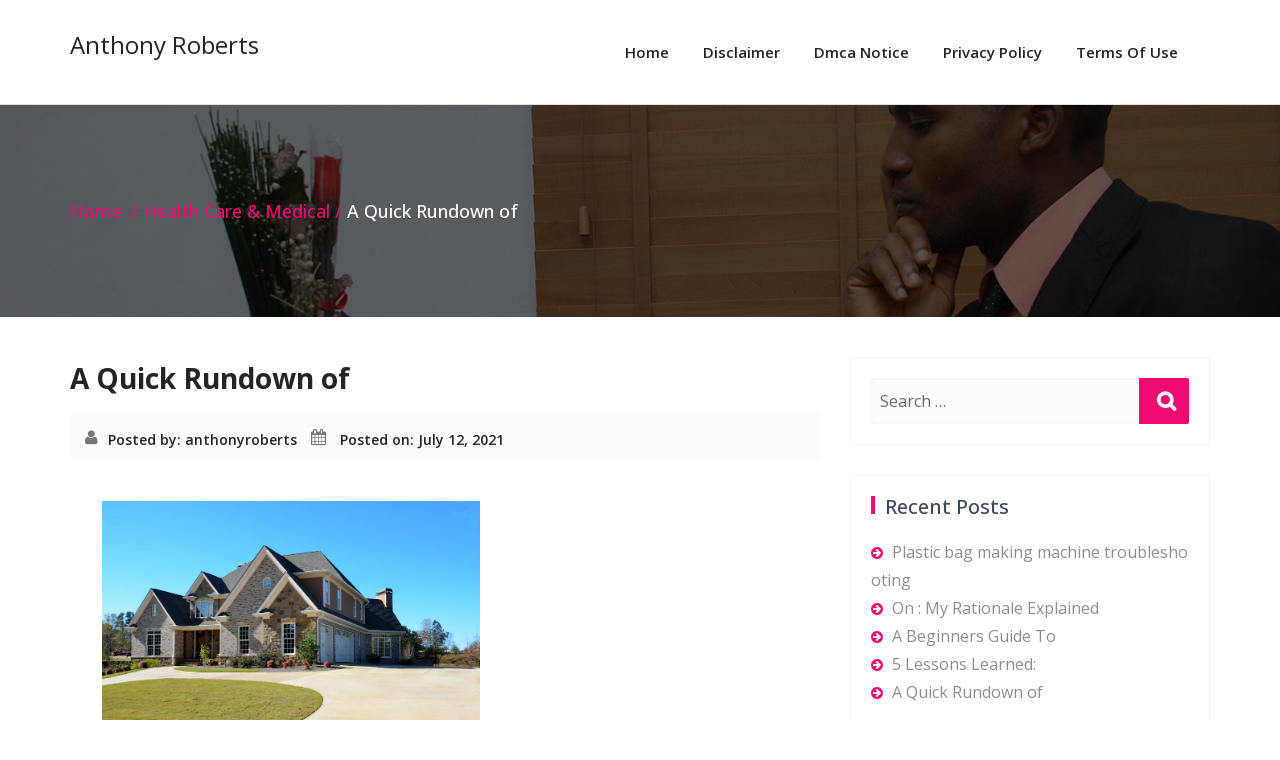

--- FILE ---
content_type: text/html; charset=UTF-8
request_url: https://www.anthonyroberts.info/a-quick-rundown-of-2/
body_size: 10329
content:
<!DOCTYPE html>
<html lang="en-US">
<head>
	<meta charset="UTF-8">
	<meta http-equiv="X-UA-Compatible" content="IE=edge">
	<meta name="viewport" content="width=device-width, initial-scale=1">
	
		<link rel="pingback" href="https://www.anthonyroberts.info/xmlrpc.php">
	<title>A Quick Rundown of &#8211; Anthony Roberts</title>
<meta name='robots' content='max-image-preview:large' />
<link rel='dns-prefetch' href='//fonts.googleapis.com' />
<link rel="alternate" type="application/rss+xml" title="Anthony Roberts &raquo; Feed" href="https://www.anthonyroberts.info/feed/" />
<link rel="alternate" type="application/rss+xml" title="Anthony Roberts &raquo; Comments Feed" href="https://www.anthonyroberts.info/comments/feed/" />
<link rel="alternate" type="application/rss+xml" title="Anthony Roberts &raquo; A Quick Rundown of Comments Feed" href="https://www.anthonyroberts.info/a-quick-rundown-of-2/feed/" />
<script type="text/javascript">
window._wpemojiSettings = {"baseUrl":"https:\/\/s.w.org\/images\/core\/emoji\/14.0.0\/72x72\/","ext":".png","svgUrl":"https:\/\/s.w.org\/images\/core\/emoji\/14.0.0\/svg\/","svgExt":".svg","source":{"concatemoji":"https:\/\/www.anthonyroberts.info\/wp-includes\/js\/wp-emoji-release.min.js?ver=6.2.8"}};
/*! This file is auto-generated */
!function(e,a,t){var n,r,o,i=a.createElement("canvas"),p=i.getContext&&i.getContext("2d");function s(e,t){p.clearRect(0,0,i.width,i.height),p.fillText(e,0,0);e=i.toDataURL();return p.clearRect(0,0,i.width,i.height),p.fillText(t,0,0),e===i.toDataURL()}function c(e){var t=a.createElement("script");t.src=e,t.defer=t.type="text/javascript",a.getElementsByTagName("head")[0].appendChild(t)}for(o=Array("flag","emoji"),t.supports={everything:!0,everythingExceptFlag:!0},r=0;r<o.length;r++)t.supports[o[r]]=function(e){if(p&&p.fillText)switch(p.textBaseline="top",p.font="600 32px Arial",e){case"flag":return s("\ud83c\udff3\ufe0f\u200d\u26a7\ufe0f","\ud83c\udff3\ufe0f\u200b\u26a7\ufe0f")?!1:!s("\ud83c\uddfa\ud83c\uddf3","\ud83c\uddfa\u200b\ud83c\uddf3")&&!s("\ud83c\udff4\udb40\udc67\udb40\udc62\udb40\udc65\udb40\udc6e\udb40\udc67\udb40\udc7f","\ud83c\udff4\u200b\udb40\udc67\u200b\udb40\udc62\u200b\udb40\udc65\u200b\udb40\udc6e\u200b\udb40\udc67\u200b\udb40\udc7f");case"emoji":return!s("\ud83e\udef1\ud83c\udffb\u200d\ud83e\udef2\ud83c\udfff","\ud83e\udef1\ud83c\udffb\u200b\ud83e\udef2\ud83c\udfff")}return!1}(o[r]),t.supports.everything=t.supports.everything&&t.supports[o[r]],"flag"!==o[r]&&(t.supports.everythingExceptFlag=t.supports.everythingExceptFlag&&t.supports[o[r]]);t.supports.everythingExceptFlag=t.supports.everythingExceptFlag&&!t.supports.flag,t.DOMReady=!1,t.readyCallback=function(){t.DOMReady=!0},t.supports.everything||(n=function(){t.readyCallback()},a.addEventListener?(a.addEventListener("DOMContentLoaded",n,!1),e.addEventListener("load",n,!1)):(e.attachEvent("onload",n),a.attachEvent("onreadystatechange",function(){"complete"===a.readyState&&t.readyCallback()})),(e=t.source||{}).concatemoji?c(e.concatemoji):e.wpemoji&&e.twemoji&&(c(e.twemoji),c(e.wpemoji)))}(window,document,window._wpemojiSettings);
</script>
<style type="text/css">
img.wp-smiley,
img.emoji {
	display: inline !important;
	border: none !important;
	box-shadow: none !important;
	height: 1em !important;
	width: 1em !important;
	margin: 0 0.07em !important;
	vertical-align: -0.1em !important;
	background: none !important;
	padding: 0 !important;
}
</style>
	<link rel='stylesheet' id='wp-block-library-css' href='https://www.anthonyroberts.info/wp-includes/css/dist/block-library/style.min.css?ver=6.2.8' type='text/css' media='all' />
<link rel='stylesheet' id='classic-theme-styles-css' href='https://www.anthonyroberts.info/wp-includes/css/classic-themes.min.css?ver=6.2.8' type='text/css' media='all' />
<style id='global-styles-inline-css' type='text/css'>
body{--wp--preset--color--black: #000000;--wp--preset--color--cyan-bluish-gray: #abb8c3;--wp--preset--color--white: #ffffff;--wp--preset--color--pale-pink: #f78da7;--wp--preset--color--vivid-red: #cf2e2e;--wp--preset--color--luminous-vivid-orange: #ff6900;--wp--preset--color--luminous-vivid-amber: #fcb900;--wp--preset--color--light-green-cyan: #7bdcb5;--wp--preset--color--vivid-green-cyan: #00d084;--wp--preset--color--pale-cyan-blue: #8ed1fc;--wp--preset--color--vivid-cyan-blue: #0693e3;--wp--preset--color--vivid-purple: #9b51e0;--wp--preset--gradient--vivid-cyan-blue-to-vivid-purple: linear-gradient(135deg,rgba(6,147,227,1) 0%,rgb(155,81,224) 100%);--wp--preset--gradient--light-green-cyan-to-vivid-green-cyan: linear-gradient(135deg,rgb(122,220,180) 0%,rgb(0,208,130) 100%);--wp--preset--gradient--luminous-vivid-amber-to-luminous-vivid-orange: linear-gradient(135deg,rgba(252,185,0,1) 0%,rgba(255,105,0,1) 100%);--wp--preset--gradient--luminous-vivid-orange-to-vivid-red: linear-gradient(135deg,rgba(255,105,0,1) 0%,rgb(207,46,46) 100%);--wp--preset--gradient--very-light-gray-to-cyan-bluish-gray: linear-gradient(135deg,rgb(238,238,238) 0%,rgb(169,184,195) 100%);--wp--preset--gradient--cool-to-warm-spectrum: linear-gradient(135deg,rgb(74,234,220) 0%,rgb(151,120,209) 20%,rgb(207,42,186) 40%,rgb(238,44,130) 60%,rgb(251,105,98) 80%,rgb(254,248,76) 100%);--wp--preset--gradient--blush-light-purple: linear-gradient(135deg,rgb(255,206,236) 0%,rgb(152,150,240) 100%);--wp--preset--gradient--blush-bordeaux: linear-gradient(135deg,rgb(254,205,165) 0%,rgb(254,45,45) 50%,rgb(107,0,62) 100%);--wp--preset--gradient--luminous-dusk: linear-gradient(135deg,rgb(255,203,112) 0%,rgb(199,81,192) 50%,rgb(65,88,208) 100%);--wp--preset--gradient--pale-ocean: linear-gradient(135deg,rgb(255,245,203) 0%,rgb(182,227,212) 50%,rgb(51,167,181) 100%);--wp--preset--gradient--electric-grass: linear-gradient(135deg,rgb(202,248,128) 0%,rgb(113,206,126) 100%);--wp--preset--gradient--midnight: linear-gradient(135deg,rgb(2,3,129) 0%,rgb(40,116,252) 100%);--wp--preset--duotone--dark-grayscale: url('#wp-duotone-dark-grayscale');--wp--preset--duotone--grayscale: url('#wp-duotone-grayscale');--wp--preset--duotone--purple-yellow: url('#wp-duotone-purple-yellow');--wp--preset--duotone--blue-red: url('#wp-duotone-blue-red');--wp--preset--duotone--midnight: url('#wp-duotone-midnight');--wp--preset--duotone--magenta-yellow: url('#wp-duotone-magenta-yellow');--wp--preset--duotone--purple-green: url('#wp-duotone-purple-green');--wp--preset--duotone--blue-orange: url('#wp-duotone-blue-orange');--wp--preset--font-size--small: 13px;--wp--preset--font-size--medium: 20px;--wp--preset--font-size--large: 36px;--wp--preset--font-size--x-large: 42px;--wp--preset--spacing--20: 0.44rem;--wp--preset--spacing--30: 0.67rem;--wp--preset--spacing--40: 1rem;--wp--preset--spacing--50: 1.5rem;--wp--preset--spacing--60: 2.25rem;--wp--preset--spacing--70: 3.38rem;--wp--preset--spacing--80: 5.06rem;--wp--preset--shadow--natural: 6px 6px 9px rgba(0, 0, 0, 0.2);--wp--preset--shadow--deep: 12px 12px 50px rgba(0, 0, 0, 0.4);--wp--preset--shadow--sharp: 6px 6px 0px rgba(0, 0, 0, 0.2);--wp--preset--shadow--outlined: 6px 6px 0px -3px rgba(255, 255, 255, 1), 6px 6px rgba(0, 0, 0, 1);--wp--preset--shadow--crisp: 6px 6px 0px rgba(0, 0, 0, 1);}:where(.is-layout-flex){gap: 0.5em;}body .is-layout-flow > .alignleft{float: left;margin-inline-start: 0;margin-inline-end: 2em;}body .is-layout-flow > .alignright{float: right;margin-inline-start: 2em;margin-inline-end: 0;}body .is-layout-flow > .aligncenter{margin-left: auto !important;margin-right: auto !important;}body .is-layout-constrained > .alignleft{float: left;margin-inline-start: 0;margin-inline-end: 2em;}body .is-layout-constrained > .alignright{float: right;margin-inline-start: 2em;margin-inline-end: 0;}body .is-layout-constrained > .aligncenter{margin-left: auto !important;margin-right: auto !important;}body .is-layout-constrained > :where(:not(.alignleft):not(.alignright):not(.alignfull)){max-width: var(--wp--style--global--content-size);margin-left: auto !important;margin-right: auto !important;}body .is-layout-constrained > .alignwide{max-width: var(--wp--style--global--wide-size);}body .is-layout-flex{display: flex;}body .is-layout-flex{flex-wrap: wrap;align-items: center;}body .is-layout-flex > *{margin: 0;}:where(.wp-block-columns.is-layout-flex){gap: 2em;}.has-black-color{color: var(--wp--preset--color--black) !important;}.has-cyan-bluish-gray-color{color: var(--wp--preset--color--cyan-bluish-gray) !important;}.has-white-color{color: var(--wp--preset--color--white) !important;}.has-pale-pink-color{color: var(--wp--preset--color--pale-pink) !important;}.has-vivid-red-color{color: var(--wp--preset--color--vivid-red) !important;}.has-luminous-vivid-orange-color{color: var(--wp--preset--color--luminous-vivid-orange) !important;}.has-luminous-vivid-amber-color{color: var(--wp--preset--color--luminous-vivid-amber) !important;}.has-light-green-cyan-color{color: var(--wp--preset--color--light-green-cyan) !important;}.has-vivid-green-cyan-color{color: var(--wp--preset--color--vivid-green-cyan) !important;}.has-pale-cyan-blue-color{color: var(--wp--preset--color--pale-cyan-blue) !important;}.has-vivid-cyan-blue-color{color: var(--wp--preset--color--vivid-cyan-blue) !important;}.has-vivid-purple-color{color: var(--wp--preset--color--vivid-purple) !important;}.has-black-background-color{background-color: var(--wp--preset--color--black) !important;}.has-cyan-bluish-gray-background-color{background-color: var(--wp--preset--color--cyan-bluish-gray) !important;}.has-white-background-color{background-color: var(--wp--preset--color--white) !important;}.has-pale-pink-background-color{background-color: var(--wp--preset--color--pale-pink) !important;}.has-vivid-red-background-color{background-color: var(--wp--preset--color--vivid-red) !important;}.has-luminous-vivid-orange-background-color{background-color: var(--wp--preset--color--luminous-vivid-orange) !important;}.has-luminous-vivid-amber-background-color{background-color: var(--wp--preset--color--luminous-vivid-amber) !important;}.has-light-green-cyan-background-color{background-color: var(--wp--preset--color--light-green-cyan) !important;}.has-vivid-green-cyan-background-color{background-color: var(--wp--preset--color--vivid-green-cyan) !important;}.has-pale-cyan-blue-background-color{background-color: var(--wp--preset--color--pale-cyan-blue) !important;}.has-vivid-cyan-blue-background-color{background-color: var(--wp--preset--color--vivid-cyan-blue) !important;}.has-vivid-purple-background-color{background-color: var(--wp--preset--color--vivid-purple) !important;}.has-black-border-color{border-color: var(--wp--preset--color--black) !important;}.has-cyan-bluish-gray-border-color{border-color: var(--wp--preset--color--cyan-bluish-gray) !important;}.has-white-border-color{border-color: var(--wp--preset--color--white) !important;}.has-pale-pink-border-color{border-color: var(--wp--preset--color--pale-pink) !important;}.has-vivid-red-border-color{border-color: var(--wp--preset--color--vivid-red) !important;}.has-luminous-vivid-orange-border-color{border-color: var(--wp--preset--color--luminous-vivid-orange) !important;}.has-luminous-vivid-amber-border-color{border-color: var(--wp--preset--color--luminous-vivid-amber) !important;}.has-light-green-cyan-border-color{border-color: var(--wp--preset--color--light-green-cyan) !important;}.has-vivid-green-cyan-border-color{border-color: var(--wp--preset--color--vivid-green-cyan) !important;}.has-pale-cyan-blue-border-color{border-color: var(--wp--preset--color--pale-cyan-blue) !important;}.has-vivid-cyan-blue-border-color{border-color: var(--wp--preset--color--vivid-cyan-blue) !important;}.has-vivid-purple-border-color{border-color: var(--wp--preset--color--vivid-purple) !important;}.has-vivid-cyan-blue-to-vivid-purple-gradient-background{background: var(--wp--preset--gradient--vivid-cyan-blue-to-vivid-purple) !important;}.has-light-green-cyan-to-vivid-green-cyan-gradient-background{background: var(--wp--preset--gradient--light-green-cyan-to-vivid-green-cyan) !important;}.has-luminous-vivid-amber-to-luminous-vivid-orange-gradient-background{background: var(--wp--preset--gradient--luminous-vivid-amber-to-luminous-vivid-orange) !important;}.has-luminous-vivid-orange-to-vivid-red-gradient-background{background: var(--wp--preset--gradient--luminous-vivid-orange-to-vivid-red) !important;}.has-very-light-gray-to-cyan-bluish-gray-gradient-background{background: var(--wp--preset--gradient--very-light-gray-to-cyan-bluish-gray) !important;}.has-cool-to-warm-spectrum-gradient-background{background: var(--wp--preset--gradient--cool-to-warm-spectrum) !important;}.has-blush-light-purple-gradient-background{background: var(--wp--preset--gradient--blush-light-purple) !important;}.has-blush-bordeaux-gradient-background{background: var(--wp--preset--gradient--blush-bordeaux) !important;}.has-luminous-dusk-gradient-background{background: var(--wp--preset--gradient--luminous-dusk) !important;}.has-pale-ocean-gradient-background{background: var(--wp--preset--gradient--pale-ocean) !important;}.has-electric-grass-gradient-background{background: var(--wp--preset--gradient--electric-grass) !important;}.has-midnight-gradient-background{background: var(--wp--preset--gradient--midnight) !important;}.has-small-font-size{font-size: var(--wp--preset--font-size--small) !important;}.has-medium-font-size{font-size: var(--wp--preset--font-size--medium) !important;}.has-large-font-size{font-size: var(--wp--preset--font-size--large) !important;}.has-x-large-font-size{font-size: var(--wp--preset--font-size--x-large) !important;}
.wp-block-navigation a:where(:not(.wp-element-button)){color: inherit;}
:where(.wp-block-columns.is-layout-flex){gap: 2em;}
.wp-block-pullquote{font-size: 1.5em;line-height: 1.6;}
</style>
<link rel='stylesheet' id='bootstrap-css' href='https://www.anthonyroberts.info/wp-content/themes/business-a/css/bootstrap.min.css?ver=6.2.8' type='text/css' media='all' />
<link rel='stylesheet' id='business-style-css' href='https://www.anthonyroberts.info/wp-content/themes/business-a/style.css?ver=6.2.8' type='text/css' media='all' />
<link rel='stylesheet' id='font-awesome-css' href='https://www.anthonyroberts.info/wp-content/themes/business-a/css/font-awesome/css/font-awesome.css?ver=6.2.8' type='text/css' media='all' />
<link rel='stylesheet' id='business-woocommerce-css' href='https://www.anthonyroberts.info/wp-content/themes/business-a/css/woocommerce.css?ver=6.2.8' type='text/css' media='all' />
<link rel='stylesheet' id='business-fonts-css' href='//fonts.googleapis.com/css?family=Roboto%3A100%2C300%2C400%2C500%2C600%2C700%2C900%7CRaleway%3A100%2C300%2C400%2C500%2C600%2C700%2C900%7CRoboto+Slab%3A100%2C300%2C400%2C500%2C600%2C700%2C900%7COpen+Sans%3A100%2C300%2C400%2C500%2C600%2C700%2C900%7COpen+Sans%3A100%2C300%2C400%2C500%2C600%2C700%2C900%7COpen+Sans%3A100%2C300%2C400%2C500%2C600%2C700%2C900%7COpen+Sans%3A100%2C300%2C400%2C500%2C600%2C700%2C900%7COpen+Sans%3A100%2C300%2C400%2C500%2C600%2C700%2C900%7COpen+Sans%3A100%2C300%2C400%2C500%2C600%2C700%2C900%7COpen+Sans%3A100%2C300%2C400%2C500%2C600%2C700%2C900&#038;subset=latin%2Clatin-ext' type='text/css' media='all' />
<script type='text/javascript' src='https://www.anthonyroberts.info/wp-includes/js/jquery/jquery.min.js?ver=3.6.4' id='jquery-core-js'></script>
<script type='text/javascript' src='https://www.anthonyroberts.info/wp-includes/js/jquery/jquery-migrate.min.js?ver=3.4.0' id='jquery-migrate-js'></script>
<script type='text/javascript' src='https://www.anthonyroberts.info/wp-content/themes/business-a/js/bootstrap.min.js?ver=6.2.8' id='bootstrap-js'></script>
<script type='text/javascript' src='https://www.anthonyroberts.info/wp-content/themes/business-a/js/custom.js?ver=6.2.8' id='business-custom-js'></script>
<script type='text/javascript' src='https://www.anthonyroberts.info/wp-content/themes/business-a/js/menu/menu.js?ver=6.2.8' id='business-menu-js'></script>
<link rel="https://api.w.org/" href="https://www.anthonyroberts.info/wp-json/" /><link rel="alternate" type="application/json" href="https://www.anthonyroberts.info/wp-json/wp/v2/posts/1077" /><link rel="EditURI" type="application/rsd+xml" title="RSD" href="https://www.anthonyroberts.info/xmlrpc.php?rsd" />
<link rel="wlwmanifest" type="application/wlwmanifest+xml" href="https://www.anthonyroberts.info/wp-includes/wlwmanifest.xml" />
<meta name="generator" content="WordPress 6.2.8" />
<link rel="canonical" href="https://www.anthonyroberts.info/a-quick-rundown-of-2/" />
<link rel='shortlink' href='https://www.anthonyroberts.info/?p=1077' />
<link rel="alternate" type="application/json+oembed" href="https://www.anthonyroberts.info/wp-json/oembed/1.0/embed?url=https%3A%2F%2Fwww.anthonyroberts.info%2Fa-quick-rundown-of-2%2F" />
<link rel="alternate" type="text/xml+oembed" href="https://www.anthonyroberts.info/wp-json/oembed/1.0/embed?url=https%3A%2F%2Fwww.anthonyroberts.info%2Fa-quick-rundown-of-2%2F&#038;format=xml" />
<!-- MagenetMonetization V: 1.0.29.1--><!-- MagenetMonetization 1 --><!-- MagenetMonetization 1.1 --><style>	#rdn-top-header{ background-color: #ED0A71; }

	.navbar-default .navbar-nav > li > a:hover,
	.navbar-default .navbar-nav > li > a:focus,
	.navbar-default .navbar-nav > .active > a,
	.navbar-default .navbar-nav > .active > a:hover,
	.navbar-default .navbar-nav > .active > a:focus,
	.navbar-default .navbar-nav > .open > a,
	.navbar-default .navbar-nav > .open > a:hover,
	.navbar-default .navbar-nav > .open > a:focus,
	.navbar-default .navbar-nav > .dropdown.active > a{
		color: #ED0A71;
	}
	.dropdown-menu,
	.navbar-nav .open .dropdown-menu,
	#rdn-footer .widget .tagcloud a{
		background-color: #ED0A71;
	}
	
	a,
	a:hover,
	a:focus,
	a:active,
	.section-title strong{
		color:#ED0A71;
	}

	.carousel-control:hover{ background-color:#ED0A71; border:1px solid #ED0A71; }
	.carousel-indicators .active{ background-color:#ED0A71; }
	.rdn-slider-title span{ background-color:#ED0A71; }
	.rdn-slider-btn .fa{ background-color:#ED0A71; }
	
	#rdn-callout{ }
	.rdn-callout-btn:hover{ color:#ED0A71; }

	.section-desc:before{ background-color:#ED0A71; }
	.rdn-service-btn{ 
		background-color:#ED0A71;
	}
	.rdn-service-icon{ background-color:#ED0A71; }
	.more-link .fa{ background-color:#ED0A71; }

	.rdn-portfolio-tabs li a{
		color:#ED0A71;
	}

	.rdn-portfolio-tabs .active{
		background-color:#ED0A71;
	}
	
	.rdn-testimonial-image{ background-color:#ED0A71; }
	.testimonial-more{	border-bottom:1px dotted #ED0A71; }
	.review-content .fa{ color:#ED0A71; }

    .contact_section_area{ background-color:#ED0A71; }
	
	.team-title:hover h5,
	.team-title:focus h5 { color:#ED0A71; }
	.team-more-link .fa{ background-color:#ED0A71; }

	.rdn-page-social li:hover{ background-color:#ED0A71; border:1px solid #ED0A71;}
	.entry-title a:hover,
	.entry-title a:focus, 
	.entry-meta span a:hover, 
	.entry-meta span a:focus{
		color:#ED0A71;
	}
	
	.carousel-control-client.left,  
	.carousel-control-client.right{ background-color:#ED0A71; }

	button,
	button[disabled]:hover,
	button[disabled]:focus,
	input[type="button"],
	input[type="button"][disabled]:hover,
	input[type="button"][disabled]:focus,
	input[type="reset"],
	input[type="reset"][disabled]:hover,
	input[type="reset"][disabled]:focus,
	input[type="submit"],
	input[type="submit"][disabled]:hover,
	input[type="submit"][disabled]:focus {
		border: 2px solid #ED0A71;
		color:#ED0A71;
	}

	button:hover,
	button:focus,
	input[type="button"]:hover,
	input[type="button"]:focus,
	input[type="reset"]:hover,
	input[type="reset"]:focus,
	input[type="submit"]:hover,
	input[type="submit"]:focus,
    .contact-form-area .wpcf7-submit{
		background: #ED0A71;
	}

	input[type="text"],
	input[type="email"],
	input[type="url"],
	input[type="password"],
	input[type="search"],
	input[type="tel"],
	input[type="number"],
	textarea {
		border: 2px solid #f7f7f7;
	}

	blockquote { border-left: 4px solid #ED0A71; }

	.widget .widget-title:before, 
	.widget_search .search-submit,  
	.widget_calendar #wp-calendar caption, 
	.widget_calendar tbody a, 
	.widget_calendar tbody a:hover, 
	.widget_calendar tbody a:focus,
	.tagcloud a:hover,
	.tagcloud a:focus{ background-color:#ED0A71; }

	.widget-title a, 
	.widget-title a:hover,  
	.widget-title a:focus, 
	.widget  li  a:hover, 
	.widget  li  a:focus,  
	.widget li:before, 
	.widget_calendar #wp-calendar th, 
	.tagcloud a, 
	.widget_text a:hover, 
	.widget_text a:focus, 
	#rdn-footer .widget .news-title a:hover, 
	#rdn-footer .widget .news-title a:focus{ color:#ED0A71; }

	#rdn-footer .widget li a:hover, 
	#rdn-footer .widget li a:focus, 
	#rdn-footer .widget li a:active, 
	.widget .news-title a:hover, 
	.widget .news-title a:focus{
		color:#ED0A71;
	}

	.footer-social-icons li:hover{ background-color:#ED0A71; }
	.rdn-copyright p > a, .rdn-copyright p > a:hover, .rdn-copyright p > a:focus { color:#ED0A71; }
	.rdn-footer-menu li a:hover, 
	.rdn-footer-menu li a:focus{ 
		color:#ED0A71; 
	}

	#rdn-footer .widget a:hover, 
	#rdn-footer .widget a:focus{
		color:#ED0A71;
	}

	.rdn-sub-header li .active, 
	.rdn-sub-header ul li:before{ color:#ED0A71; }
	.rdn-sub-header ul li:first-child:before{ display:none; }

	.reply:before{
		color:#ED0A71;
	}

	.pagination li a{
		color:#ED0A71;
	}

	.pagination li a, 
	.pagination li a:hover, 
	.pagination li a:focus,
	.nav-links li span.current, 
	.nav-links li:hover span.current, 
	.nav-links li:focus span.current{
		border:1px solid #ED0A71;
	}

	.pagination .current a, 
	.pagination .current:hover a, 
	.pagination .current:focus a,
	.pagination li:hover a, 
	.pagination li:focus a,
	.nav-links li span.current,
	.nav-links li:hover span.current, 
	.nav-links li:focus span.current
	{
		background-color:#ED0A71;
	}

	.page-links a {
		border:1px solid #ED0A71;
		color:#ED0A71;
	}
	.page-links > a:hover{
		background-color:#ED0A71;
	}
	.post-style-header{
		background-color:#ED0A71;
	}
    .rdn-featured-image-overlay-inner a{
    background-color: #ED0A71;
    }
	.entry-style-date span strong{
		color:#ED0A71;
		border:5px solid #ED0A71;
	}
	.rdn_page_scroll{
		background-color:#ED0A71;
	}
	.contactpage-title:after{ background-color:#ED0A71; }
	.contactPageForm{border-top: 8px solid #ED0A71;}
	.contactPageForm ul li .fa{ background-color:#ED0A71; }
	.fa.contactFormCaret{color:#ED0A71;}
	
	.woocommerce #respond input#submit.alt, 
	 .woocommerce a.button.alt, 
	 .woocommerce button.button.alt, 
	 .woocommerce input.button.alt,
	 .woocommerce #respond input#submit.alt:hover, 
	 .woocommerce a.button.alt:hover, 
	 .woocommerce button.button.alt:hover, 
	 .woocommerce input.button.alt:hover,
	 .woocommerce #respond input#submit.disabled:hover, 
	 .woocommerce #respond input#submit:disabled:hover, 
	 .woocommerce #respond input#submit:disabled[disabled]:hover, 
	 .woocommerce a.button.disabled:hover, 
	 .woocommerce a.button:disabled:hover, 
	 .woocommerce a.button:disabled[disabled]:hover, 
	 .woocommerce button.button.disabled:hover, 
	 .woocommerce button.button:disabled:hover, 
	 .woocommerce button.button:disabled[disabled]:hover, 
	 .woocommerce input.button.disabled:hover, 
	 .woocommerce input.button:disabled:hover, 
	 .woocommerce input.button:disabled[disabled]:hover,
	 .woocommerce #respond input#submit.disabled, 
	 .woocommerce #respond input#submit:disabled, 
	 .woocommerce #respond input#submit:disabled[disabled], 
	 .woocommerce a.button.disabled, .woocommerce a.button:disabled, 
	 .woocommerce a.button:disabled[disabled], 
	 .woocommerce button.button.disabled, 
	 .woocommerce button.button:disabled, 
	 .woocommerce button.button:disabled[disabled], 
	 .woocommerce input.button.disabled, 
	 .woocommerce input.button:disabled, 
	 .woocommerce input.button:disabled[disabled],
	 .woocommerce #respond input#submit, 
	 .woocommerce a.button, 
	 .woocommerce button.button, 
	 .woocommerce input.button,
	 #add_payment_method .wc-proceed-to-checkout a.checkout-button, 
	 .woocommerce-cart .wc-proceed-to-checkout a.checkout-button, 
	 .woocommerce-checkout .wc-proceed-to-checkout a.checkout-button,
	 .woocommerce span.onsale,
	 .woocommerce .widget_price_filter .ui-slider .ui-slider-range,
	 .woocommerce .widget_price_filter .ui-slider .ui-slider-handle,
	 .product_item .added_to_cart.wc-forward{
		background: #ED0A71;
	 }
	 
	 #contact .contact-section-title {	color: #ffffff;	}
	 #contact .contact-section-desc {	color: #ffffff;	}
	 
	 body, button, input, select, textarea{
		font-family: 'Open Sans', sans-serif;
		font-size:16px;
		font-style:normal;
	 }
	 
	 h1, .h1 { 
		font-family: 'Open Sans', sans-serif;
		font-size:32px;
		font-style:normal;
	 }
	 
	 h2, .h2 { 
		font-family: 'Open Sans', sans-serif;
		font-size:30px;
		font-style:normal;
	 }
	 
	 h3, .h3 { 
		font-family: 'Open Sans', sans-serif;
		font-size:24px;
		font-style:normal;
	 }
	 
	 h4, .h4 { 
		font-family: 'Open Sans', sans-serif;
		font-size:18px;
		font-style:normal;
	 }
	 
	 h5, .h5 { 
		font-family: 'Open Sans', sans-serif;
		font-size:16px;
		font-style:normal;
	 }
	 
	 h6, .h6 { 
		font-family: 'Open Sans', sans-serif;
		font-size:14px;
		font-style:normal;
	 }
	 
	 .section-title { 
		font-family: 'Open Sans', sans-serif;
		font-size:32px;
		font-style:normal;
	 }
	 
	 .section-desc { 
		font-family: 'Open Sans', sans-serif;
		font-size:16px;
		font-style:normal;
	 }
	 
	 .navbar-nav > li > a { 
		font-family: 'Open Sans', sans-serif;
		font-size:15px;
		font-style:normal;
	 }
	 
	 .entry-title, .entry-title a,
	 .entry-style-header, .entry-style-header a{ 
		font-family: 'Open Sans', sans-serif;
		font-size:28px;
		font-style:normal;
	 }
	 
	 .widget .widget-title{ 
		font-family: 'Open Sans', sans-serif;
		font-size:20px;
		font-style:normal;
	 }
	 
		.site-title{ color: #242424; }
		.rdn-footer-top{
		    background: #2c2c2c;
	}
		.rdn-footer-bottom{
		    background: #242424;
	}
		.carousel-caption .rdn-slider-desc{
		   padding: 2% 4%;
	}
		.rdn-slider-title{
		   color: #ffffff;
	}
		.carousel-caption .rdn-slider-desc{
		   background-color: rgba(0,0,0,.6);
	}
	        .carousel-caption p{
        color: #ffffff;
        }
    </style>	
<head>
<body id="home" class="post-template-default single single-post postid-1077 single-format-standard">
<div id="rdn-wrapper">
	
		
	<section id="rdn-menu" role="navigation" aria-label="Primary">
		<nav class="navbar navbar-default">
			<div class="container">
				<div class="row">
					<div class="col-md-4 col-sm-4 site-branding">
						
												
													<a href="https://www.anthonyroberts.info/" rel="home"><h3 class="site-title">Anthony Roberts</h3></a>
																	
						<button type="button" class="navbar-toggle collapsed" data-toggle="collapse" data-target="#navbar-collapse-1">
							<span class="sr-only">Toggle navigation</span>
							<span class="icon-bar"></span>
							<span class="icon-bar"></span>
							<span class="icon-bar"></span>
						</button>
						
					</div>
					<div class="col-md-8 col-sm-8 navbar_area">

							<div class="collapse navbar-collapse" id="navbar-collapse-1">
								<div class=""><ul class="nav navbar-nav businessa-pull-right"><li ><a href="https://www.anthonyroberts.info/" title="Home">Home</a></li><li class="page_item page-item-16"><a href="https://www.anthonyroberts.info/disclaimer/">Disclaimer</a></li><li class="page_item page-item-17"><a href="https://www.anthonyroberts.info/dmca-notice/">Dmca Notice</a></li><li class="page_item page-item-18"><a href="https://www.anthonyroberts.info/privacy-policy-2/">Privacy Policy</a></li><li class="page_item page-item-19"><a href="https://www.anthonyroberts.info/terms-of-use/">Terms Of Use</a></li></ul></div>
							</div><!-- #navbar-collapse-1 -->

					</div>
				</div>
			</div>
		</nav>
	</section><!-- #rdn-menu -->	<section class="rdn-sub-header" style="background-image: url(https://www.anthonyroberts.info/wp-content/themes/business-a/images/seprator_back.jpg);">
		<div class="rdn-sub-header-inner">
			<div class="container">
				<div class="row">
					<div class="col-md-12">
												<ul class="pull-left">
							<li><a href="https://www.anthonyroberts.info/">Home</a></li>
							<li><a href="https://www.anthonyroberts.info/category/health-care-medical/">Health Care &amp; Medical</a></li><li>A Quick Rundown of</li>						</ul>
					</div>
				</div>
			</div>		
		</div>
	</section><!-- .rdn-sub-header -->
		<section class="rdn-main-content">
		<div class="container">
			<div class="row">
				
				<div class="col-md-8">
				<article id="1077" class="post post-1077 type-post status-publish format-standard hentry category-health-care-medical">
		
				
		<header class="entry-header">
			<h2 class="entry-title">A Quick Rundown of</h2>		</header>
		
			<div class="entry-meta">
		<span class="author"><a href="https://www.anthonyroberts.info/author/anthonyroberts/">Posted by: anthonyroberts</a></span>
		<span class="entry-date">
			<a href="https://www.anthonyroberts.info/2021/07/">
				Posted on: July 12, 2021			</a>
		</span>
			</div>
			
		<div class="entry-content">
			<p><a style="margin:1em" href="https://houses-cash-tips.mystrikingly.com/#how-to-sell-house-fast-for-cash"><img decoding="async" src="https://images.pexels.com/photos/462358/pexels-photo-462358.jpeg?auto=compress&amp;cs=tinysrgb&amp;h=650&amp;w=940" style="width:378px;float:left;margin:1em" /></a>Market House Fast For Cash Money &#8211; Two Choices to Offer Your Home </p>
<p>Are you interested in just how to offer house quickly for cash money? Would certainly you such as to know a few of the techniques that can get your residence marketed even faster than anticipated? If so, review this. You are going to discover some terrific ways to offer your residence swiftly as well as hold personal showings to market your house quickly. There are lots of manner ins which you can market your residence quickly for cash. You can hold open houses as well as promote your residence by having it presented in your area or holding a private showing. This is especially good if you&#8217;re attempting to market because you need a quick sale or you simply do not wish to keep on offering your house. How to offer a residence quick for money is likewise feasible by holding a private proving. If you are not intending on holding a public open house to market your residence, you can do this by holding exclusive programs. </p>
<p>Personal programs function best for those that are searching for smaller residences that they can only view from a range. For those that have larger homes to reveal, it is much easier to have a public open home so they can see what is inside your home and determine if they intend to purchase it. An additional way to sell home fast for cash money is by holding an open house and also inviting possible buyers to explore the residence. You may believe that this is a tiresome process but it actually relies on just how busy you are with locating prospective purchasers as well as how much time you want to hold the open house occasion. The very best way to do this is to select a details day to hold it. It ought to be at a time when there are a lot of people going to be out and also about. This way, you will certainly make certain to get positive responses from potential customers. Those that have actually utilized both of these options to offer home quick for cash money will certainly agree that they had the ability to offer their residence in a much quicker quantity of time and also with less inconvenience than they had actually believed. While it does take a while to offer a home fast for cash money, the two ways pointed out above will make the entire procedure go much quicker. You will certainly likewise have the ability to find extra interested events that want to pay a fair cost for your home. This can be valuable because you could obtain a lower offer on your house if there are a lot more purchasers thinking about making a deal on the home. Whatever you decide to do to sell home fast for cash, you will certainly need to be prepared for some added time and also job. </p>
<p>You will certainly likewise need to consider just how much your property is worth since you require to be able to obtain a suitable earnings when you offer house fast for cash money. There are some pointers that you should follow when attempting to offer your house quick. Make certain to do your research and also pay attention to your intestine when deciding to sell the house.</p>
<p><a href="https://housescashtips.my-free.website/blog/post/815961/sell-house-fast-for-cash-fix-any-structural-problems">Figuring Out </a></p>
<p><a href="https://60ec48b7b5316.site123.me/blog/selling-your-house-fast-1">5 Lessons Learned: </a></p>
<div class="mads-block"></div>		</div>

</article><section class="blog-author">
	<div class="media">
		<div class="pull-left">
			<img alt='' src='https://secure.gravatar.com/avatar/1af1e9c7dbd4c96d8125e3b33be66c37?s=103&#038;d=mm&#038;r=g' srcset='https://secure.gravatar.com/avatar/1af1e9c7dbd4c96d8125e3b33be66c37?s=206&#038;d=mm&#038;r=g 2x' class='img-circle avatar-103 photo' height='103' width='103' loading='lazy' decoding='async'/>		</div>
		<div class="media-body">
			<h3 class="author-title">anthonyroberts</h3>
			<p></p>
		</div>
	</div>
</section>
<div id="comments" class="comments-area">

	
	
		<div id="respond" class="comment-respond">
		<h3 id="reply-title" class="comment-reply-title">Leave a Reply <small><a rel="nofollow" id="cancel-comment-reply-link" href="/a-quick-rundown-of-2/#respond" style="display:none;">Cancel reply</a></small></h3><form action="https://www.anthonyroberts.info/wp-comments-post.php" method="post" id="commentform" class="comment-form" novalidate><p class="comment-notes"><span id="email-notes">Your email address will not be published.</span> <span class="required-field-message">Required fields are marked <span class="required">*</span></span></p><p class="comment-form-comment"><label for="comment">Comment <span class="required">*</span></label> <textarea id="comment" name="comment" cols="45" rows="8" maxlength="65525" required></textarea></p><p class="comment-form-author"><label for="author">Name <span class="required">*</span></label> <input id="author" name="author" type="text" value="" size="30" maxlength="245" autocomplete="name" required /></p>
<p class="comment-form-email"><label for="email">Email <span class="required">*</span></label> <input id="email" name="email" type="email" value="" size="30" maxlength="100" aria-describedby="email-notes" autocomplete="email" required /></p>
<p class="comment-form-url"><label for="url">Website</label> <input id="url" name="url" type="url" value="" size="30" maxlength="200" autocomplete="url" /></p>
<p class="form-submit"><input name="submit" type="submit" id="submit" class="submit" value="Post Comment" /> <input type='hidden' name='comment_post_ID' value='1077' id='comment_post_ID' />
<input type='hidden' name='comment_parent' id='comment_parent' value='0' />
</p>
<!-- Anti-spam plugin v.5.5 wordpress.org/plugins/anti-spam/ -->
		<p class="antispam-group antispam-group-q" style="clear: both;">
			<label>Current ye@r <span class="required">*</span></label>
			<input type="hidden" name="antspm-a" class="antispam-control antispam-control-a" value="2026" />
			<input type="text" name="antspm-q" class="antispam-control antispam-control-q" value="5.5" autocomplete="off" />
		</p>
		<p class="antispam-group antispam-group-e" style="display: none;">
			<label>Leave this field empty</label>
			<input type="text" name="antspm-e-email-url-website" class="antispam-control antispam-control-e" value="" autocomplete="off" />
		</p>
</form>	</div><!-- #respond -->
	
</div><!-- .comments-area -->

	<nav class="navigation post-navigation" aria-label="Posts">
		<h2 class="screen-reader-text">Post navigation</h2>
		<div class="nav-links"><div class="nav-previous"><a href="https://www.anthonyroberts.info/getting-started-next-steps-7/" rel="prev"><span class="meta-nav" aria-hidden="true">Previous</span> <span class="screen-reader-text">Previous post:</span> <span class="post-title">&#8211; Getting Started &amp; Next Steps</span></a></div><div class="nav-next"><a href="https://www.anthonyroberts.info/the-beginners-guide-to-5/" rel="next"><span class="meta-nav" aria-hidden="true">Next</span> <span class="screen-reader-text">Next post:</span> <span class="post-title">The Beginner&#8217;s Guide to</span></a></div></div>
	</nav>				</div>
				
				<!-- MagenetMonetization 4 -->
<div class="col-md-4" role="complementary">
	<!-- MagenetMonetization 5 --><aside id="search-2" class="widget widget_search"><form role="search" method="get" class="search-form" action="https://www.anthonyroberts.info/">
	<label>
		<span class="screen-reader-text">Search for:</span>
		<input type="search" class="search-field" placeholder="Search &hellip;" value="" name="s" />
		<button type="submit" class="search-submit"></button>
	</label>
</form>
</aside><!-- MagenetMonetization 5 -->
		<aside id="recent-posts-2" class="widget widget_recent_entries">
		<h3 class="widget-title">Recent Posts</h3>
		<ul>
											<li>
					<a href="https://www.anthonyroberts.info/plastic-bag-making-machine-troubleshooting/">Plastic bag making machine troubleshooting</a>
									</li>
											<li>
					<a href="https://www.anthonyroberts.info/on-my-rationale-explained-7/">On : My Rationale Explained</a>
									</li>
											<li>
					<a href="https://www.anthonyroberts.info/a-beginners-guide-to-14/">A Beginners Guide To</a>
									</li>
											<li>
					<a href="https://www.anthonyroberts.info/5-lessons-learned-7/">5 Lessons Learned:</a>
									</li>
											<li>
					<a href="https://www.anthonyroberts.info/a-quick-rundown-of-4/">A Quick Rundown of</a>
									</li>
					</ul>

		</aside><!-- MagenetMonetization 5 --><aside id="archives-2" class="widget widget_archive"><h3 class="widget-title">Archives</h3>
			<ul>
					<li><a href='https://www.anthonyroberts.info/2025/05/'>May 2025</a></li>
	<li><a href='https://www.anthonyroberts.info/2024/11/'>November 2024</a></li>
	<li><a href='https://www.anthonyroberts.info/2024/07/'>July 2024</a></li>
	<li><a href='https://www.anthonyroberts.info/2024/02/'>February 2024</a></li>
	<li><a href='https://www.anthonyroberts.info/2023/11/'>November 2023</a></li>
	<li><a href='https://www.anthonyroberts.info/2023/02/'>February 2023</a></li>
	<li><a href='https://www.anthonyroberts.info/2022/12/'>December 2022</a></li>
	<li><a href='https://www.anthonyroberts.info/2021/10/'>October 2021</a></li>
	<li><a href='https://www.anthonyroberts.info/2021/08/'>August 2021</a></li>
	<li><a href='https://www.anthonyroberts.info/2021/07/'>July 2021</a></li>
	<li><a href='https://www.anthonyroberts.info/2021/06/'>June 2021</a></li>
	<li><a href='https://www.anthonyroberts.info/2020/10/'>October 2020</a></li>
	<li><a href='https://www.anthonyroberts.info/2020/07/'>July 2020</a></li>
	<li><a href='https://www.anthonyroberts.info/2020/04/'>April 2020</a></li>
	<li><a href='https://www.anthonyroberts.info/2020/02/'>February 2020</a></li>
	<li><a href='https://www.anthonyroberts.info/2020/01/'>January 2020</a></li>
	<li><a href='https://www.anthonyroberts.info/2019/12/'>December 2019</a></li>
	<li><a href='https://www.anthonyroberts.info/2019/11/'>November 2019</a></li>
	<li><a href='https://www.anthonyroberts.info/2019/09/'>September 2019</a></li>
	<li><a href='https://www.anthonyroberts.info/2019/08/'>August 2019</a></li>
	<li><a href='https://www.anthonyroberts.info/2019/07/'>July 2019</a></li>
	<li><a href='https://www.anthonyroberts.info/2019/06/'>June 2019</a></li>
	<li><a href='https://www.anthonyroberts.info/2019/05/'>May 2019</a></li>
			</ul>

			</aside><!-- MagenetMonetization 5 --><aside id="categories-2" class="widget widget_categories"><h3 class="widget-title">Categories</h3>
			<ul>
					<li class="cat-item cat-item-2"><a href="https://www.anthonyroberts.info/category/advertising-marketing/">Advertising &amp; Marketing</a>
</li>
	<li class="cat-item cat-item-3"><a href="https://www.anthonyroberts.info/category/arts-entertainment/">Arts &amp; Entertainment</a>
</li>
	<li class="cat-item cat-item-4"><a href="https://www.anthonyroberts.info/category/auto-motor/">Auto &amp; Motor</a>
</li>
	<li class="cat-item cat-item-5"><a href="https://www.anthonyroberts.info/category/business-products-services/">Business Products &amp; Services</a>
</li>
	<li class="cat-item cat-item-6"><a href="https://www.anthonyroberts.info/category/clothing-fashion/">Clothing &amp; Fashion</a>
</li>
	<li class="cat-item cat-item-7"><a href="https://www.anthonyroberts.info/category/employment/">Employment</a>
</li>
	<li class="cat-item cat-item-8"><a href="https://www.anthonyroberts.info/category/financial/">Financial</a>
</li>
	<li class="cat-item cat-item-9"><a href="https://www.anthonyroberts.info/category/foods-culinary/">Foods &amp; Culinary</a>
</li>
	<li class="cat-item cat-item-11"><a href="https://www.anthonyroberts.info/category/health-fitness/">Health &amp; Fitness</a>
</li>
	<li class="cat-item cat-item-12"><a href="https://www.anthonyroberts.info/category/health-care-medical/">Health Care &amp; Medical</a>
</li>
	<li class="cat-item cat-item-13"><a href="https://www.anthonyroberts.info/category/home-products-services/">Home Products &amp; Services</a>
</li>
	<li class="cat-item cat-item-14"><a href="https://www.anthonyroberts.info/category/internet-services/">Internet Services</a>
</li>
	<li class="cat-item cat-item-15"><a href="https://www.anthonyroberts.info/category/personal-product-services/">Personal Product &amp; Services</a>
</li>
	<li class="cat-item cat-item-16"><a href="https://www.anthonyroberts.info/category/pets-animals/">Pets &amp; Animals</a>
</li>
	<li class="cat-item cat-item-17"><a href="https://www.anthonyroberts.info/category/real-estate/">Real Estate</a>
</li>
	<li class="cat-item cat-item-18"><a href="https://www.anthonyroberts.info/category/relationships/">Relationships</a>
</li>
	<li class="cat-item cat-item-19"><a href="https://www.anthonyroberts.info/category/software/">Software</a>
</li>
	<li class="cat-item cat-item-20"><a href="https://www.anthonyroberts.info/category/sports-athletics/">Sports &amp; Athletics</a>
</li>
	<li class="cat-item cat-item-21"><a href="https://www.anthonyroberts.info/category/technology/">Technology</a>
</li>
	<li class="cat-item cat-item-22"><a href="https://www.anthonyroberts.info/category/travel/">Travel</a>
</li>
	<li class="cat-item cat-item-1"><a href="https://www.anthonyroberts.info/category/uncategorized/">Uncategorized</a>
</li>
	<li class="cat-item cat-item-23"><a href="https://www.anthonyroberts.info/category/web-resources/">Web Resources</a>
</li>
			</ul>

			</aside><!-- MagenetMonetization 5 --><!-- MagenetMonetization 5 --><aside id="sape_tizer-2" class="widget advert_tizer"><script type="text/javascript">
<!--
var _acic={dataProvider:10};(function(){var e=document.createElement("script");e.type="text/javascript";e.async=true;e.src="https://www.acint.net/aci.js";var t=document.getElementsByTagName("script")[0];t.parentNode.insertBefore(e,t)})()
//-->
</script></aside><!-- MagenetMonetization 5 --><!-- MagenetMonetization 5 --><!-- MagenetMonetization 5 --><aside id="execphp-2" class="widget widget_execphp">			<div class="execphpwidget"> 
 </div>
		</aside><!-- MagenetMonetization 5 --></div>
				
			</div>
		</div>
	</section><!-- .rdn-main-content -->
<!-- wmm d -->
	<section id="rdn-footer" role="contentinfo">
		
				
				<div class="rdn-footer-bottom">
			<div class="container">
				<div class="row">
					<div class="col-md-6 col-sm-6">
						<div class="rdn-copyright">
														<p>Copyright 2019, WordPress Theme By Webdzier</p>
													</div>
					</div>
					<div class="col-md-6 col-sm-6">
												<ul class="rdn-footer-menu">
													</ul>
											</div>
				</div>
			</div>
		</div>
			</section><!-- #rdn-footer -->
	
</div>
 
<a href="#" class="rdn_page_scroll"><i class="fa fa-chevron-up"></i></a>
<script type='text/javascript' src='https://www.anthonyroberts.info/wp-content/plugins/anti-spam/js/anti-spam-5.5.js' id='anti-spam-script-js'></script>
<script type='text/javascript' src='https://www.anthonyroberts.info/wp-includes/js/comment-reply.min.js?ver=6.2.8' id='comment-reply-js'></script>
</body>
</html><div class="mads-block"></div>